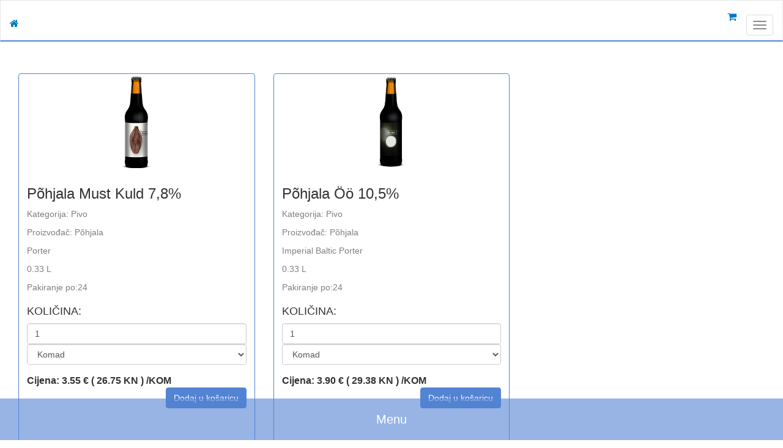

--- FILE ---
content_type: text/html; charset=UTF-8
request_url: http://kulebiograd.kule.hr/product/Pohjala
body_size: 5755
content:
<!doctype html>
<html lang="en">
<head>
	<meta charset="UTF-8">
	<!--<meta name="viewport" content="width=device-width, initial-scale=1, maximum-scale=1"> -->
	<meta name="viewport" content="width=device-width, height=device-height">
	<title>Kule Webshop
</title>

	<link rel="stylesheet" href="https://maxcdn.bootstrapcdn.com/bootstrap/3.3.7/css/bootstrap.min.css" integrity="sha384-BVYiiSIFeK1dGmJRAkycuHAHRg32OmUcww7on3RYdg4Va+PmSTsz/K68vbdEjh4u" crossorigin="anonymous">
	<link href="https://fonts.googleapis.com/css?family=Open+Sans" rel="stylesheet">
    <link href="https://fonts.googleapis.com/css?family=Merriweather" rel="stylesheet">
	<link rel="stylesheet" href="https://maxcdn.bootstrapcdn.com/font-awesome/4.6.1/css/font-awesome.min.css">
	<link rel="shortcut icon" href="http://kulebiograd.kule.hr/images/kulelogo.png">
	<link rel="stylesheet" type="text/css" href="http://kulebiograd.kule.hr/slick/slick.css">
    <link rel="stylesheet" type="text/css" href="http://kulebiograd.kule.hr/slick/slicktheme.css">
	<!--<link rel="stylesheet" href="http://kulebiograd.kule.hr/src/css/app_shop.css"> -->
	<link rel="stylesheet" href="http://kulebiograd.kule.hr/src/css/kuleshop.css">

	</head>
<body>
	<nav class="navbar navbar-default">
  <div class="container-fluid">
    <!-- Brand and toggle get grouped for better mobile display -->
    <div class="navbar-header">
      <button type="button" class="navbar-toggle collapsed" data-toggle="collapse" data-target="#bs-example-navbar-collapse-1" aria-expanded="false">
        <span class="sr-only">Toggle navigation</span>
        <span class="icon-bar"></span>
        <span class="icon-bar"></span>
        <span class="icon-bar"></span>
      </button>
      <a class="navbar-brand" href="http://kulebiograd.kule.hr/overview"><i class="fa fa-home fa-webshop mobile-big" aria-hidden="true"></i> <span id="hideHome">HOME</span></a>
      <a href="http://kulebiograd.kule.hr/kosarica" id="kosaricaA">
        <i class="fa fa-shopping-cart fa-webshop mobile-big" id="mobileCart" aria-hidden="true"></i><span class="badge quantity-badge"></span>
      </a>
    </div>

    <!-- Collect the nav links, forms, and other content for toggling -->
    <div class="collapse navbar-collapse" id="bs-example-navbar-collapse-1">
     <ul class="nav navbar-nav navbar-left">
      <li class="dropdown"><a href="http://kulebiograd.kule.hr/akcija"><i class="fa fa-percent fa-webshop" aria-hidden="true"></i> Akcija</a></li> 
       <li class="dropdown"><a href="#" class="dropdown-toggle flex-trigger" data-toggle="dropdown"><i class="fa fa-beer fa-webshop" aria-hidden="true"></i> Pivo <b class="caret"></b></a>
        <ul class="dropdown-menu">
          <li><a href="http://kulebiograd.kule.hr/kategorija/Pivo">Svi proizvodi</a></li>
          <li class="divider"></li>
          <li class="dropdown dropdown-submenu"><a href="#" class="dropdown-toggle" data-toggle="dropdown">Hrvatsko pivo </a>
            <ul class="dropdown-menu">
              <li><a href="http://kulebiograd.kule.hr/product/Angelu%C5%A1">Angeluš</a></li>
              <li><a href="http://kulebiograd.kule.hr/product/Bura">Bura</a></li>
              <li><a href="http://kulebiograd.kule.hr/product/Brlog">Brlog</a></li>
              <li><a href="http://kulebiograd.kule.hr/product/Brewville">Brewville</a></li>
               <li><a href="http://kulebiograd.kule.hr/product/Crafters">Crafters</a></li>
               <li><a href="http://kulebiograd.kule.hr/product/Daruvarska">Daruvarska</a></li>
               <li><a href="http://kulebiograd.kule.hr/product/FamiliaCraft">Familia Craft</a></li>
               <li><a href="http://kulebiograd.kule.hr/product/Garden">Garden Brewery</a></li>
              <li><a href="http://kulebiograd.kule.hr/product/Barba">LAB Barba</a></li>
              <li><a href="http://kulebiograd.kule.hr/product/Li%C4%8Danka">Ličanka Velebitsko</a></li>
               <li><a href="http://kulebiograd.kule.hr/product/Medvedgrad">Medvedgrad</a></li>
               <li><a href="http://kulebiograd.kule.hr/product/Me%C4%91imurski%20Lepi%20De%C4%8Dki">Međimurski Lepi Dečki</a></li>
               <li><a href="http://kulebiograd.kule.hr/product/Mlinarica">Mlinarica</a></li>
               <li><a href="http://kulebiograd.kule.hr/product/NovaRunda">Nova Runda</a></li>
               <li><a href="http://kulebiograd.kule.hr/product/Craft">Pivionica Craft</a></li>
               <li><a href="http://kulebiograd.kule.hr/product/Pivovara022">Pivovara 022</a></li>
               <li><a href="http://kulebiograd.kule.hr/product/Primarius">PriMarius</a></li>
               <li><a href="http://kulebiograd.kule.hr/product/Pulfer">Pulfer</a></li>
              <li><a href="http://kulebiograd.kule.hr/product/Valentinijan">Valentinijan</a></li>
              <li><a href="http://kulebiograd.kule.hr/product/SanServolo">San Servolo Buje</a></li>
              <li><a href="http://kulebiograd.kule.hr/product/Saperlot">Saperlot</a></li>
              <li><a href="http://kulebiograd.kule.hr/product/%C5%A0ibenska">Šibenska Pivovara</a></li>
              <li><a href="http://kulebiograd.kule.hr/product/TapB">TapB</a></li>
              <li><a href="http://kulebiograd.kule.hr/product/Varionica">Varionica</a></li>
              <li><a href="http://kulebiograd.kule.hr/product/Visibaba">Visibaba</a></li>
              <li><a href="http://kulebiograd.kule.hr/product/Zeppelin">Zeppelin</a></li>
              <li><a href="http://kulebiograd.kule.hr/product/Zmajska">Zmajska</a></li>
            </ul>
          </li>
          <li class="divider"></li>
          <li class="dropdown dropdown-submenu"><a href="#" class="dropdown-toggle" data-toggle="dropdown">Strano pivo</a>
            <ul class="dropdown-menu">
             <li class="dropdown dropdown-submenu"><a href="#" class="dropdown-toggle" data-toggle="dropdown">Austrija</a>
              <ul class="dropdown-menu">
                <li><a href="http://kulebiograd.kule.hr/product/Bevog">Bevog</a></li>
              </ul>
            </li>
            <li class="dropdown dropdown-submenu"><a href="#" class="dropdown-toggle" data-toggle="dropdown">Belgija</a>
              <ul class="dropdown-menu">
                <li><a href="http://kulebiograd.kule.hr/product/Bosteels">Bosteels</a></li>
                <li><a href="http://kulebiograd.kule.hr/product/Brigand">Brigand</a></li>
                <li><a href="http://kulebiograd.kule.hr/product/Dupont">Dupont</a></li>
                <li><a href="http://kulebiograd.kule.hr/product/Duvel">Duvel Moortgat</a></li>
                <li><a href="http://kulebiograd.kule.hr/product/Huyghe">Huyghe</a></li>
                <li><a href="http://kulebiograd.kule.hr/product/Lachouffe">La Chouffe</a></li>
                <li><a href="http://kulebiograd.kule.hr/product/LaGuillotine">La Guillotine</a></li>
                <li><a href="http://kulebiograd.kule.hr/product/Leffe">Leffe</a></li>
                <li><a href="http://kulebiograd.kule.hr/product/Liefmans">Liefmans</a></li>
                <li><a href="http://kulebiograd.kule.hr/product/Lindemans">Lindemans</a></li>
                <li><a href="http://kulebiograd.kule.hr/product/Dorval">Notre-dame D'orval</a></li>
                <li><a href="http://kulebiograd.kule.hr/product/Saintremy">Notre-dame de Saint Remy</a></li>
                <li><a href="http://kulebiograd.kule.hr/product/Rodecbach">Rodecbach</a></li>
                <li><a href="http://kulebiograd.kule.hr/product/Samichlaus">Samichlaus</a></li>
                <li><a href="http://kulebiograd.kule.hr/product/Satan">Satan</a></li>
                <li><a href="http://kulebiograd.kule.hr/product/Scourmont">Scourmont</a></li>
                <li><a href="http://kulebiograd.kule.hr/product/StBernardus">St. Bernardus</a></li>
                <li><a href="http://kulebiograd.kule.hr/product/VanHonsebrouck">Van Honsebrouck</a></li>
                <li><a href="http://kulebiograd.kule.hr/product/VanSteenberge">Van Steenberge</a></li>
                <li><a href="http://kulebiograd.kule.hr/product/VestMalle">Vestmalle</a></li>
              </ul>
            </li>
            <li class="dropdown dropdown-submenu"><a href="#" class="dropdown-toggle" data-toggle="dropdown">Češka</a>
              <ul class="dropdown-menu">
                <li><a href="http://kulebiograd.kule.hr/product/Bernard">Bernard</a></li>
                <li><a href="http://kulebiograd.kule.hr/product/Malastrana">Malastrana</a></li>
                <li><a href="http://kulebiograd.kule.hr/product/VelikoPopovicky">
                VelikoPopovicky</a></li>       
              </ul>
            </li>
<!--             <li class="dropdown dropdown-submenu"><a href="#" class="dropdown-toggle" data-toggle="dropdown">Danska</a>
              <ul class="dropdown-menu">
                <li><a href="http://kulebiograd.kule.hr/product/Amager">Amager</a></li>
              </ul>
            </li> -->
            <li class="dropdown dropdown-submenu"><a href="#" class="dropdown-toggle" data-toggle="dropdown">Engleska</a>
              <ul class="dropdown-menu">
               <li><a href="http://kulebiograd.kule.hr/product/Fullers">Fuller's</a></li>
               <li><a href="http://kulebiograd.kule.hr/product/Trooper">Trooper</a></li>
               <li><a href="http://kulebiograd.kule.hr/product/SamuelSmith">Samuel Smith</a></li>
             </ul>
           </li>
           <li class="dropdown dropdown-submenu"><a href="#" class="dropdown-toggle" data-toggle="dropdown">Estonija</a>
              <ul class="dropdown-menu">
                <li><a href="http://kulebiograd.kule.hr/product/Pohjala">Põhjala</a></li>
              </ul>
            </li>
           <!--<li class="dropdown dropdown-submenu"><a href="#" class="dropdown-toggle" data-toggle="dropdown">Francuska</a>
             <ul class="dropdown-menu">
               <li><a href="http://kulebiograd.kule.hr/product/StPeters">St. Peter's</a></li>
             </ul>
           </li> -->
           <li class="dropdown dropdown-submenu"><a href="#" class="dropdown-toggle" data-toggle="dropdown">Italija</a>
             <ul class="dropdown-menu">
               <li><a href="http://kulebiograd.kule.hr/product/Amarcord">Amarcord</a></li>
               <li><a href="http://kulebiograd.kule.hr/product/Baladin">Birra Baladin</a></li>
             </ul>
           </li>
           <li class="dropdown dropdown-submenu"><a href="#" class="dropdown-toggle" data-toggle="dropdown">Irska</a>
             <ul class="dropdown-menu">
               <li><a href="http://kulebiograd.kule.hr/product/Ohara">O'Hara</a></li>
             </ul>
           </li>
            <!--<li class="dropdown dropdown-submenu"><a href="#" class="dropdown-toggle" data-toggle="dropdown">Meksiko</a>
              <ul class="dropdown-menu">
               <li><a href="http://kulebiograd.kule.hr/product/Corona">Corona</a></li>
             </ul>
           </li> -->
            <li class="dropdown dropdown-submenu"><a href="#" class="dropdown-toggle" data-toggle="dropdown">Nizozemska</a>
              <ul class="dropdown-menu">
                <li><a href="http://kulebiograd.kule.hr/product/Heineken">Heineken</a></li>
                <li><a href="http://kulebiograd.kule.hr/product/Swinckels">Swinckels</a></li>
                <li><a href="http://kulebiograd.kule.hr/product/Urthel">Urthel</a></li>
              </ul>
            </li>
            <li class="dropdown dropdown-submenu"><a href="#" class="dropdown-toggle" data-toggle="dropdown">Njemačka</a>
              <ul class="dropdown-menu">
                <li><a href="http://kulebiograd.kule.hr/product/Augustiner">Augustiner</a></li>
                <li><a href="http://kulebiograd.kule.hr/product/Ayinger">Ayinger</a></li>
                <li><a href="http://kulebiograd.kule.hr/product/Benediktiner">Benediktiner</a></li>
                <li><a href="http://kulebiograd.kule.hr/product/Bitburger">Bitburger</a></li>
                <li><a href="http://kulebiograd.kule.hr/product/Erdinger">Erdinger</a></li>
                <li><a href="http://kulebiograd.kule.hr/product/Kostrizer">Kostrizer</a></li>
                <li><a href="http://kulebiograd.kule.hr/product/Paulaner">Paulaner</a></li>
                <li><a href="http://kulebiograd.kule.hr/product/Schlenkerla">Schlenkerla</a></li>
                <li><a href="http://kulebiograd.kule.hr/product/Schneider">Schneider</a></li>
                <li><a href="http://kulebiograd.kule.hr/product/WeihenStephan">Weihenstephan</a></li>     
              </ul>
            </li>
              <li class="dropdown dropdown-submenu"><a href="#" class="dropdown-toggle" data-toggle="dropdown">SAD</a>
               <ul class="dropdown-menu">
                <li><a href="http://kulebiograd.kule.hr/product/SamuelAdams">Samuel Adams</a></li>
                <li><a href="http://kulebiograd.kule.hr/product/SierraNevada">Sierra Nevada</a></li>
                <li><a href="http://kulebiograd.kule.hr/product/StoneBrewing">Stone Brewing</a></li>
              </ul>
            </li>
            <li class="dropdown dropdown-submenu"><a href="#" class="dropdown-toggle" data-toggle="dropdown">Škotska</a>
              <ul class="dropdown-menu">
                <li><a href="http://kulebiograd.kule.hr/product/Brewdog">Brewdog</a></li>
              </ul>
            </li>
            <li class="dropdown dropdown-submenu"><a href="#" class="dropdown-toggle" data-toggle="dropdown">Šri Lanka</a>
              <ul class="dropdown-menu">
                <li><a href="http://kulebiograd.kule.hr/product/Lion">Lion</a></li>
              </ul>
            </li>
            <li class="dropdown dropdown-submenu"><a href="#" class="dropdown-toggle" data-toggle="dropdown">Švedska</a>
              <ul class="dropdown-menu">
                <li><a href="http://kulebiograd.kule.hr/product/Omnipolo">Omnipolo</a></li>
              </ul>
            </li>
  </ul>
</li>
</ul>
</li>
<li><a href="http://kulebiograd.kule.hr/kategorija/Vino"><i class="fa fa-shopping-bag fa-webshop" aria-hidden="true"></i>&nbsp;Vina</a>
    </li>
<li class="dropdown"><a href="#" class="dropdown-toggle" data-toggle="dropdown"><i class="fa fa-shopping-bag fa-webshop" aria-hidden="true"></i> Žestoko piće <b class="caret"></b></a>
  <ul class="dropdown-menu">
    <li><a href="http://kulebiograd.kule.hr/kategorija/Bitter%20i%20Vinski">Bitter i proizvodi od vina</a>
    </li>
    <li class="divider"></li>
    <li><a href="http://kulebiograd.kule.hr/kategorija/Doma%C4%87i%20Alkohol">Domaća alkoholna pića</a>
    </li>
    <li class="divider"></li>
    <li><a href="http://kulebiograd.kule.hr/kategorija/Doma%C4%87i%20Liker">Domaći likeri</a>
    </li>
    <li class="divider"></li>
    <li><a href="http://kulebiograd.kule.hr/kategorija/Gin">Gin</a>
    </li>
    <li class="divider"></li>
    <li><a href="http://kulebiograd.kule.hr/kategorija/Koktel">Kokteli</a>
    </li>
    <li class="divider"></li>
    <li><a href="http://kulebiograd.kule.hr/kategorija/Konjak">Konjak</a>
    </li>
    <li class="divider"></li>
    <li><a href="http://kulebiograd.kule.hr/kategorija/Liker">Likeri</a>
    </li>
    <li class="divider"></li>
    <li><a href="http://kulebiograd.kule.hr/kategorija/Rakija">Rakije</a>
    </li>
    <li class="divider"></li>
    <li><a href="http://kulebiograd.kule.hr/kategorija/Rum">Rum</a>
    </li>
    <li class="divider"></li>
    <li><a href="http://kulebiograd.kule.hr/kategorija/Tequila">Tequila</a>
    </li>
    <li class="divider"></li>
    <li><a href="http://kulebiograd.kule.hr/kategorija/Unu%C4%8Di%C4%87i">Unučići</a>
    </li>
    <li class="divider"></li>
    <li><a href="http://kulebiograd.kule.hr/kategorija/Viski">Viski</a>
    </li>
    <li class="divider"></li>
    <li><a href="http://kulebiograd.kule.hr/kategorija/Vodka">Vodka</a>
    </li>
  </ul>
</li>
<li class="dropdown"><a href="#" class="dropdown-toggle" data-toggle="dropdown"><i class="fa fa-shopping-bag fa-webshop" aria-hidden="true"></i> Koktel dodaci <b class="caret"></b></a>
  <ul class="dropdown-menu">
  <li><a href="http://kulebiograd.kule.hr/kategorija/Koktel%20Liker">Likeri</a></li>
</li>
<li class="divider"></li>
<li><a href="http://kulebiograd.kule.hr/kategorija/Pire">Pire</a></li>
</li>
<li class="divider"></li>
<li><a href="http://kulebiograd.kule.hr/kategorija/Sirup">Sirupi</a></li>
  </li>
</ul>
</li>      
<li class="dropdown"><a href="#" class="dropdown-toggle" data-toggle="dropdown"><i class="fa fa-shopping-bag fa-webshop" aria-hidden="true"></i> Bezalkoholno piće <b class="caret"></b></a>
  <ul class="dropdown-menu">
    <li><a href="http://kulebiograd.kule.hr/kategorija/Energetsko">Energetsko piće</a></li>
    <li class="divider"></li>
    <li><a href="http://kulebiograd.kule.hr/kategorija/Sok">Sokovi</a></li>
    <li class="divider"></li>
    <li><a href="http://kulebiograd.kule.hr/kategorija/Voda">Voda</a></li>
  </ul>
</li>   
<div class="col-md-3">
  <form method="GET" action="http://kulebiograd.kule.hr/search" accept-charset="UTF-8" class="navbar-form navbar-left" role="search">
  <div class="input-group custom-search-form">
    <input type="text" name="product" class="form-control" placeholder="Traži ....">
    <span class="input-group-btn">
      <button type="submit" class="btn btn-default-sm">
        <i class="fa fa-search fa-webshop"></i>
      </button>
    </span>
  </div>
  </form>
</div>
</ul> 
<ul class="nav navbar-nav navbar-right">
  <li class="dropdown">
    <a href="#" class="dropdown-toggle" data-toggle="dropdown" role="button" aria-haspopup="true" aria-expanded="false"><i class="fa fa-user fa-webshop" aria-hidden="true"></i> Cjenik <span class="caret"></span></a>
    <ul class="dropdown-menu">
            <li><a href="/uploads/documents/Cjenik Cola1706524289.pdf" download>Cjenik Cola</a></li>
            <li><a href="/uploads/documents/Cjenik Maraska1706524330.pdf" download>Cjenik Maraska</a></li>
            <li><a href="/uploads/documents/Cjenik žestoki alkohol1706528818.pdf" download>Cjenik žestoki alkohol</a></li>
          </ul>
  </li>   
  <li id="kosaricaLI">
    <a href="http://kulebiograd.kule.hr/kosarica">
      <i class="fa fa-shopping-cart fa-webshop" aria-hidden="true"></i> Košarica
      <span class="badge"></span>
    </a>
  </li>
  <li class="dropdown">
    <a href="#" class="dropdown-toggle" data-toggle="dropdown" role="button" aria-haspopup="true" aria-expanded="false"><i class="fa fa-user fa-webshop" aria-hidden="true"></i> Korisnička ploča <span class="caret"></span></a>
    <ul class="dropdown-menu">
            <li><a href="http://kulebiograd.kule.hr/user/signin">Prijavi se</a></li>
      <li><a href="http://kulebiograd.kule.hr/user/signup">Registriraj se</a></li>
          </ul>
  </li>
</ul>
</div><!-- /.navbar-collapse -->
</div><!-- /.container-fluid -->
</nav>
<div class="row"></div>
	<div class="container">

		
<div class="row productsRow">
    <div class="col-sm-6 col-md-4">
    <div class="thumbnail thumbnailHeight">
      <img src="http://kulebiograd.kule.hr/uploads/images/3e1e18541b1b0ba360c55786d3908b90.png" alt="..." style="max-height: 150px" class="img-responsive">
      <form action="http://kulebiograd.kule.hr/add-to-cart/1162" method="GET">
        <div class="caption">
          <h3>P&otilde;hjala Must Kuld 7,8%</h3>
          <p class="description">Kategorija: Pivo</p>
          <p class="description">Proizvođač: P&otilde;hjala</p>
          <p class="description">Porter</p>
          <p class="description">0.33 L</p>
          <p class="description">Pakiranje po:24</p>
          <div class="clearfix">
            <div class="pull-left kolicina"><h4>KOLIČINA:&nbsp&nbsp</h4></div>
            <input type="number" class="form-control" name="quantity" id="quantity" value="1" min="1" max="999" style="margin-top: 5px;">
            <div class="form-group">
              <select class="form-control" id="sel1" name="sel1">
                <option>Komad</option>
                <option>Pakiranje</option>
              </select>
            </div>
          </div>
          <div class="clearfix">
            <div class="pull-left price">
              Cijena:&nbsp3.55 € ( 26.75 KN ) /KOM
                        </div>
            <input type="submit" class="btn btn-success pull-right" role="button" value="Dodaj u košaricu">
          </div>
        </div>
      </form>
    </div>
  </div>
    <div class="col-sm-6 col-md-4">
    <div class="thumbnail thumbnailHeight">
      <img src="http://kulebiograd.kule.hr/uploads/images/15fc9aea07299fa80cccab1dd9488d6d.jpg" alt="..." style="max-height: 150px" class="img-responsive">
      <form action="http://kulebiograd.kule.hr/add-to-cart/1163" method="GET">
        <div class="caption">
          <h3>P&otilde;hjala &Ouml;&ouml; 10,5% </h3>
          <p class="description">Kategorija: Pivo</p>
          <p class="description">Proizvođač: P&otilde;hjala</p>
          <p class="description">Imperial Baltic Porter</p>
          <p class="description">0.33 L</p>
          <p class="description">Pakiranje po:24</p>
          <div class="clearfix">
            <div class="pull-left kolicina"><h4>KOLIČINA:&nbsp&nbsp</h4></div>
            <input type="number" class="form-control" name="quantity" id="quantity" value="1" min="1" max="999" style="margin-top: 5px;">
            <div class="form-group">
              <select class="form-control" id="sel1" name="sel1">
                <option>Komad</option>
                <option>Pakiranje</option>
              </select>
            </div>
          </div>
          <div class="clearfix">
            <div class="pull-left price">
              Cijena:&nbsp3.90 € ( 29.38 KN ) /KOM
                        </div>
            <input type="submit" class="btn btn-success pull-right" role="button" value="Dodaj u košaricu">
          </div>
        </div>
      </form>
    </div>
  </div>
  </div>
<div class="row paginationRow">
  
</div>

	</div>
	
	<script
	src="https://code.jquery.com/jquery-1.12.4.min.js"
	integrity="sha256-ZosEbRLbNQzLpnKIkEdrPv7lOy9C27hHQ+Xp8a4MxAQ="
	crossorigin="anonymous"></script>
	<!-- Latest compiled and minified JavaScript -->
	<script src="https://maxcdn.bootstrapcdn.com/bootstrap/3.3.7/js/bootstrap.min.js" integrity="sha384-Tc5IQib027qvyjSMfHjOMaLkfuWVxZxUPnCJA7l2mCWNIpG9mGCD8wGNIcPD7Txa" crossorigin="anonymous"></script>
	<script src="http://kulebiograd.kule.hr/slick/slick.js"></script>
	<script type="text/javascript" src="http://kulebiograd.kule.hr/js/menu.js"></script>
	<footer>
	<div class="footer-wrapper">
		<div class="footer-wrapper-left">
			<h3 class="footer-wrapper-title merriweather-24-bold">Kule Biograd d.o.o.</h3>
			<p class="footer-wrapper-text merriweather-20-normal">Ulica Dr. Franje Tuđmana 32</p>
			<p class="footer-wrapper-text merriweather-20-normal">23210, Biograd na Moru, Hrvatska</p>
			<p class="footer-wrapper-text merriweather-20-normal">Email: <a href="mailto:kule@kule.hr" class="active">kule@kule.hr</a></p>
		</div>
		<div class="footer-wrapper-center">
			<p class="footer-wrapper-text merriweather-20-normal">Posjetite nas s povjerenjem!<br>Odsad Kule aplikacija i na GooglePlay trgovini!</p>
			<a href="https://play.google.com/store/apps/details?id=kule.hr.kuleapp" target="_blank"><img src="http://kulebiograd.kule.hr/images/googleplay.jpg" alt="Kule aplikacija google play" class="google-play-icon"></a>
		</div>
		<div class="footer-wrapper-right">
			<h3 class="footer-wrapper-title merriweather-24-bold">Kontaktirajte nas:</h3>
			<p class="footer-wrapper-text merriweather-20-normal">Tel: <a href="tel:+38523317475" class="active">023 317 475</a></p>
			<p class="footer-wrapper-text merriweather-20-normal">Mob: <a href="tel:+385953003065" class="active">095 3003 065</a></p>
			<p class="footer-wrapper-text merriweather-20-normal">Mob: <a href="tel:+385953003066" class="active">095 3003 066</a></p>
			<div class="footer-wrapper-right-social">
				<a href="https://www.facebook.com/kulebiograd/" target="_blank"><i class="fa fa-facebook-square"></i></a>
				<a href="https://www.linkedin.com/in/nikola-kulas-1211304b/" target="_blank"><i class="fa fa-linkedin-square"></i></a>
			</div>
		</div>
	</div>
	<div class="bottom-navigation">
		<a class="bottom-navigation-item opensans-20-normal" href="http://kulebiograd.kule.hr">
	      Početna
	    </a>
	    <span>|</span>
	    <a class="bottom-navigation-item opensans-20-normal" href="http://kulebiograd.kule.hr/overview">
	      Webshop Pića
	    </a>
	    <span>|</span>
	    <a class="bottom-navigation-item opensans-20-normal" href="http://kule.4d.com.hr">
	      Webshop
	    </a>
	    <span>|</span>
	    <a class="bottom-navigation-item opensans-20-normal" href="http://kulebiograd.kule.hr/najam-alata">
	      Najam Alata
	    </a>
	    <span>|</span>
	    <a class="bottom-navigation-item opensans-20-normal" href="http://kulebiograd.kule.hr/usluge">
	      Usluge
	    </a>
	    <!--<span>|</span>
	    <a class="bottom-navigation-item opensans-20-normal" href="http://kulebiograd.kule.hr/trgovina">
	      Trgovina
	    </a> -->
	    <span>|</span>
	    <a class="bottom-navigation-item opensans-20-normal" href="http://kulebiograd.kule.hr/kontakt">
	      Kontakt
	    </a>
	    <span>|</span>
	    <a class="bottom-navigation-item opensans-20-normal" href="http://kulebiograd.kule.hr/uvjeti">
	      Uvjeti Korištenja
	    </a>
	</div>
</footer>
<div class="copyright">
	<p class="opensans-16-normal">Slike su informativnog karaktera te ne moraju odgovarati stvarnom izgledu proizvoda. Kule Biograd d.o.o. zadržava pravo izmjene cijena.<br> <b>Ponuda ovisi o isporučivosti dobavljača te o trenutnom stanju skladišta.</b></p>
	<p class="opensans-16-normal">Kule Biograd d.o.o. © 2026</p>
</div>
<img src="http://kulebiograd.kule.hr/images/banner3-hr.jpg" alt="Esif" class="esif">
<style>
	.esif {
		width: 100%;
		height: 200px;
	}

	@media  screen and (max-width: 1023px) {
		.esif {
			height: 100px;
		}
	}

	@media  screen and (max-width: 767px) {
		.esif {
			height: 70px;
		}
	}
</style>	<div class="menu-button-opacity">Menu</div>
	<script>
		$('.menu-button-opacity').click(function() {
			$('.navbar-collapse').toggleClass('in');
		});

		$('.navbar-toggle').click(function() {
			$('body').toggleClass('overflow-hidden');
		});
	</script>
</body>
</html>

--- FILE ---
content_type: text/css
request_url: http://kulebiograd.kule.hr/src/css/kuleshop.css
body_size: 16234
content:
body {
  max-width: 1920px;
  margin: auto;
}

.overflow-hidden {
  overflow: hidden;
}

.row {
  text-align: center;
}
.row h2 {
  color: #5383d3;
}

.alert {
  margin-top: 100px;
  text-align: center;
}

#kosaricaA {
  display: none;
}

.container {
  width: 100%;
}

.minheightrow {
  min-height: 520px;
}

.productsRow {
  padding-top: 120px;
}

.bluetext {
  color: #5383d3;
}

.kosaricaTable {
  width: 100%;
  text-align: center;
}

.proj-div {
  cursor: pointer;
}

.proj-div:hover {
  background-color: #f5f5f5;
}

.modal {
  top: 30%;
}

.dropdown-menu {
  text-align: center;
  border-radius: 0px;
}
.dropdown-menu li a {
  padding: 2px 20px;
}

.display-flex {
  display: flex;
}

.slick-dotted.slick-slider {
  margin-bottom: 50px;
}

.slick-dots {
  bottom: 25px;
}

.slick-slide {
  height: 650px !important;
}

.slick-prev {
  left: 25px !important;
  width: 50px !important;
  height: 50px !important;
  z-index: 800;
}

.slick-next {
  right: 25px;
  width: 50px !important;
  height: 50px !important;
}

.slick-next:before {
  content: ">";
  color: #5383d3;
  font-size: 80px;
  font-weight: bold;
}

.slick-prev:before {
  content: "<";
  color: #5383d3;
  font-size: 80px;
  font-weight: bold;
}

.hrblue {
  border-top: 1px solid #5383d3;
}

.list-group {
  border: 1px solid #5383d3;
}

.thumbnail {
  border: 1px solid #5383d3;
}

.btn-success {
  background-color: #5383d3 !important;
  border-color: #5383d3 !important;
}

.order-button {
  width: 100%;
  height: 100px;
}

.thumbnail img {
  max-height: 150px;
}

.thumbnail .description {
  color: #7f7f7f;
}

.thumbnailHeight {
  height: 610px !important;
  text-align: left;
}

.price {
  font-weight: bold;
  font-size: 16px;
}

.marginBottom-0 {
  margin-bottom: 0;
}

.dropdown-submenu {
  position: relative;
}

.dropdown-submenu > .dropdown-menu {
  top: 0;
  left: 100%;
  margin-top: -6px;
  margin-left: -1px;
}

.dropdown-submenu > a:after {
  display: block;
  content: " ";
  float: right;
  width: 0;
  height: 0;
  border-color: transparent;
  border-style: solid;
  border-width: 5px 0 5px 5px;
  border-left-color: #5383d3;
  margin-top: 5px;
  margin-right: -10px;
}

.dropdown-submenu:hover > a:after {
  border-left-color: #555;
}

.dropdown-submenu.pull-left {
  float: none;
}

.dropdown-submenu.pull-left > .dropdown-menu {
  left: -100%;
  margin-left: 10px;
}

.divider {
  background-color: #5383d3 !important;
}

#akcija {
  font-size: 30px;
  color: #5383d3;
  text-align: center;
  margin-top: 90px;
}

.caret {
  color: #5383d3;
}

.fa {
  color: #5383d3;
}

.fa-search {
  color: white !important;
}

.btn-default-sm {
  background-color: #5383d3;
}

.badge {
  background-color: #5383d3;
}

.homescreenTitle {
  font-size: 30px;
  margin: auto;
  width: -webkit-fit-content;
  width: -moz-fit-content;
  width: fit-content;
  text-align: center;
  margin-top: 100px;
  color: white;
}

.kategorijaRow {
  padding-left: 30px;
  padding-right: 30px;
  padding-bottom: 30px;
}
.kategorijaRow .col-md-4 {
  width: 20%;
  margin-left: 4%;
  margin-right: 4%;
}

.kategorija-rows {
  display: flex;
  justify-content: center;
  align-items: center;
  padding-bottom: 30px;
  text-decoration: none;
}
.kategorija-rows a {
  width: 25%;
  margin-left: 15px;
  margin-right: 15px;
  cursor: pointer;
}
.kategorija-rows a:hover {
  text-decoration: none;
}
.kategorija-rows .kategorija-row {
  width: 100%;
}
@media screen and (min-width: 768px) and (max-width: 1100px) {
  .kategorija-rows .centralniTekst {
    font-size: 18px;
  }
}
@media (max-width: 767px) {
  .kategorija-rows {
    display: block;
  }
  .kategorija-rows a {
    width: 100%;
  }
}

.fullHeightImage {
  height: 100%;
  width: 100%;
  max-height: 100% !important;
  padding: 20px;
}

.upper {
  height: 80%;
}

.lower {
  height: 100%;
  width: 100%;
  background-color: #5383d3;
  color: white;
  display: flex;
  align-items: center;
  justify-content: center;
}

.actionImage {
  margin-top: 20px;
}

.logoHomescreen {
  display: block;
  height: 150px;
  width: 150px;
  margin: auto;
}

.actionPrice {
  color: red;
}

.kategorijaThumbnail {
  height: 200px;
  text-align: center;
  font-size: 150%;
  border: 2px solid #5383d3;
  display: flex;
  justify-content: center;
  align-items: center;
  cursor: pointer;
}
.kategorijaThumbnail img {
  display: none;
}

.centralniTekst {
  font-size: 24px;
}

.paginationRow {
  text-align: center;
  margin-bottom: 60px;
}

.slicker {
  height: auto;
  width: 100%;
  margin-top: 68px;
}

.banner {
  height: 100%;
  width: 100%;
  display: block;
}

.navbar {
  position: fixed;
  width: 100%;
  min-height: 60px;
  z-index: 8000000;
  border-radius: 0px;
  background-color: white;
  border-bottom: 2px solid #5383d3;
}

.navbar-brand {
  color: #5383d3 !important;
}

.navbar-default .navbar-nav > li > a {
  color: #5383d3;
}

.nav > li > a {
  position: relative;
  display: block;
  padding: 10px 10px;
}

.custom-search-form {
  margin-top: -5px;
}

.navbar-brand {
  padding: 9px 15px;
}

.navbar-collapse {
  padding-right: 5px;
}

.container-fluid {
  padding-top: 15px;
}

.shopLogo {
  margin-top: 80px;
}

#wrapperbanner {
  height: 65px;
  width: 100%;
}

.moveDown {
  margin-top: 100px;
  margin-bottom: 50px;
}

.user-data {
  text-align: left;
}

.menu-button-opacity {
  font-size: 20px;
  position: fixed;
  bottom: 0;
  width: 100%;
  padding: 20px;
  background-color: #5383d3;
  opacity: 0.6;
  text-align: center;
  color: #ffffff;
  cursor: pointer;
  display: none;
}

@media (max-width: 1300px) {
  .menu-button-opacity {
    display: block;
  }

  .navbar-toggle {
    margin-right: 0;
  }

  #hideHome {
    display: none;
  }

  .navbar-brand {
    font-size: 40px;
    margin-left: -15px;
    margin-top: -5px;
  }

  #mobileCart {
    font-size: 40px;
  }

  #kosaricaA {
    display: block;
    position: absolute;
    right: 75px;
    top: 17px;
  }

  .quantity-badge {
    position: absolute;
    margin-top: -12px;
    margin-left: -25px;
  }

  #kosaricaLI {
    display: none;
  }

  .container-fluid {
    padding-right: 15px;
    padding-left: 15px;
    margin-right: 0;
    margin-left: 0;
  }

  .container-fluid > .navbar-collapse, .container-fluid > .navbar-header, .container > .navbar-collapse, .container > .navbar-header {
    margin-right: 0;
    margin-left: 0;
  }

  .row {
    margin-left: 0;
    margin-right: 0;
  }

  .slickerRow {
    margin-left: -15px;
    margin-right: -15px;
  }

  .slick-slide {
    height: 320px !important;
  }

  .navbar-header {
    float: none;
  }

  .navbar-left, .navbar-right {
    float: none !important;
  }

  .navbar-toggle {
    display: block;
  }

  .navbar-collapse {
    border-top: 1px solid transparent;
    box-shadow: inset 0 1px 0 rgba(255, 255, 255, 0.1);
    max-height: 270px;
    overflow-y: scroll;
  }

  .navbar-fixed-top {
    top: 0;
    border-width: 0 0 1px;
  }

  .navbar-collapse.collapse {
    display: none !important;
  }

  .navbar-nav {
    float: none !important;
    margin-top: 7.5px;
    margin-left: -15px;
    margin-right: 0;
    margin-bottom: 7.5px;
  }

  .navbar-nav > li {
    float: none;
  }

  .navbar-nav > li > a {
    padding-top: 10px;
    padding-bottom: 10px;
  }

  .collapse.in {
    display: block !important;
    min-height: -webkit-fit-content;
    min-height: -moz-fit-content;
    min-height: fit-content;
  }

  .kosaricaTable {
    font-size: 10px;
  }
}
@media screen and (max-width: 1024px) {
  .dropdown-menu {
    max-height: 500px;
    overflow: auto;
    padding-bottom: 50px;
  }
}
@media screen and (min-width: 1023px) and (max-width: 1024px) {
  .slick-slide {
    height: 380px !important;
  }
}
@media (max-width: 767px) {
  .dropdown-menu {
    left: -80px;
  }

  #akcija {
    margin-top: -30px;
  }

  .productRow {
    padding-top: 0;
  }

  .navbar-default .navbar-toggle .icon-bar {
    background-color: #5383d3;
  }

  .navbar-default .navbar-toggle {
    border-color: #5383d3;
  }

  .slick-slide {
    height: 250px !important;
  }

  .kategorijaRow {
    margin-top: 0;
  }

  .slick-dots {
    display: none !important;
  }

  .centralniTekst {
    font-size: 20px;
  }
}
@media (max-width: 400px) {
  .slick-slide {
    height: 150px !important;
  }
}
/* (ldpi) Android*/
@media only screen and (-webkit-device-pixel-ratio: 0.75) {
  /* CSS  */
}
/* (mdpi) Android*/
@media only screen and (min-device-width: 480px) and (max-device-width: 800px) {
  /* CSS  */
}
/* (hdpi) Android*/
.merriweather-100-bold {
  font-family: "Merriweather", serif;
  font-size: 100px;
  font-weight: bold;
  font-style: normal;
  font-stretch: normal;
  line-height: 1.25;
  letter-spacing: 3.3px;
  color: #ffffff;
}

.merriweather-36-normal {
  font-family: "Merriweather", serif;
  font-size: 36px;
  font-weight: normal;
  font-style: normal;
  font-stretch: normal;
  line-height: 1.25;
  letter-spacing: normal;
  color: #4d4d4d;
}

.merriweather-28-bold {
  font-family: "Merriweather", serif;
  font-size: 28px;
  font-weight: bold;
  font-style: normal;
  font-stretch: normal;
  line-height: 1.29;
  letter-spacing: 0.9px;
  color: #ffffff;
}

.merriweather-24-bold {
  font-family: "Merriweather", serif;
  font-size: 24px;
  font-weight: bold;
  font-style: normal;
  font-stretch: normal;
  line-height: 1.29;
  letter-spacing: normal;
  color: #4d4d4d;
}

.merriweather-24-normal {
  font-family: "Merriweather", serif;
  font-size: 24px;
  font-weight: normal;
  font-style: normal;
  font-stretch: normal;
  line-height: 1.29;
  letter-spacing: normal;
  color: #4d4d4d;
}

.merriweather-22-bold {
  font-family: "Merriweather", serif;
  font-size: 22px;
  font-weight: bold;
  font-style: normal;
  font-stretch: normal;
  line-height: 1.29;
  letter-spacing: 0.9px;
  color: #ffffff;
}

.merriweather-22-normal {
  font-family: "Merriweather", serif;
  font-size: 22px;
  font-weight: normal;
  font-style: normal;
  font-stretch: normal;
  line-height: 1.36;
  letter-spacing: normal;
  color: #4d4d4d;
}

.merriweather-20-normal {
  font-family: "Merriweather", serif;
  font-size: 20px;
  font-weight: normal;
  font-style: normal;
  font-stretch: normal;
  line-height: 1.25;
  letter-spacing: normal;
  color: #4d4d4d;
}

.merriweather-18-normal {
  font-family: "Merriweather", serif;
  font-size: 18px;
  font-weight: normal;
  font-style: normal;
  font-stretch: normal;
  line-height: 1.29;
  letter-spacing: normal;
  text-align: center;
  color: #4d4d4d;
}

.opensans-40-normal {
  font-family: "Open Sans", sans-serif;
  font-size: 40px;
  font-weight: normal;
  font-style: normal;
  font-stretch: normal;
  line-height: 1.33;
  letter-spacing: normal;
  color: #4d4d4d;
}

.opensans-24-bold {
  font-family: "Open Sans", sans-serif;
  font-size: 20px;
  font-weight: bold;
  font-style: normal;
  font-stretch: normal;
  line-height: 1.35;
  letter-spacing: normal;
  color: #4d4d4d;
}

.opensans-20-normal {
  font-family: "Open Sans", sans-serif;
  font-size: 20px;
  font-weight: normal;
  font-style: normal;
  font-stretch: normal;
  line-height: 1.35;
  letter-spacing: normal;
  color: #4d4d4d;
}

.opensans-16-normal {
  font-family: "Open Sans", sans-serif;
  font-size: 16px;
  font-weight: normal;
  font-style: normal;
  font-stretch: normal;
  line-height: 1.31;
  letter-spacing: normal;
  color: #4d4d4d;
}

@media screen and (min-width: 768px) and (max-width: 1024px) {
  .merriweather-100-bold {
    font-size: 60px;
  }

  .merriweather-36-normal {
    font-size: 32px;
  }

  .merriweather-28-bold {
    font-size: 24px;
  }

  .merriweather-24-normal {
    font-size: 20px;
  }

  .merriweather-24-bold {
    font-size: 20px;
  }

  .merriweather-22-bold, .merriweather-22-normal {
    font-size: 18px;
  }

  .merriweather-20-normal {
    font-size: 16px;
  }

  .merriweather-18-normal {
    font-size: 14px;
  }

  .opensans-40-normal {
    font-size: 30px;
  }

  .opensans-24-bold {
    font-size: 20px;
  }

  .opensans-20-normal {
    font-size: 16px;
  }

  .opensans-16-normal {
    font-size: 14px;
  }
}
@media screen and (max-width: 767px) {
  .merriweather-100-bold {
    font-size: 40px;
  }

  .merriweather-36-normal {
    font-size: 28px;
  }

  .merriweather-28-bold {
    font-size: 20px;
  }

  .merriweather-24-bold {
    font-size: 16px;
  }

  .merriweather-24-normal {
    font-size: 16px;
  }

  .merriweather-22-bold, .merriweather-22-normal {
    font-size: 14px;
  }

  .merriweather-20-normal {
    font-size: 12px;
  }

  .merriweather-18-normal {
    font-size: 12px;
  }

  .opensans-40-normal {
    font-size: 20px;
  }

  .opensans-24-bold {
    font-size: 16px;
  }

  .opensans-20-normal {
    font-size: 12px;
  }

  .opensans-16-normal {
    font-size: 12px;
  }
}
@media screen and (max-width: 320px) {
  .merriweather-100-bold {
    font-size: 30px;
  }

  .merriweather-36-normal {
    font-size: 24px;
  }

  .merriweather-28-bold {
    font-size: 16px;
  }

  .merriweather-24-bold {
    font-size: 14px;
  }

  .merriweather-24-normal {
    font-size: 14px;
  }

  .merriweather-22-bold, .merriweather-22-normal {
    font-size: 12px;
  }

  .merriweather-20-normal {
    font-size: 10px;
  }

  .merriweather-18-normal {
    font-size: 10px;
  }

  .opensans-40-normal {
    font-size: 16px;
  }

  .opensans-24-bold {
    font-size: 12px;
  }

  .opensans-20-normal {
    font-size: 10px;
  }

  .opensans-16-normal {
    font-size: 10px;
  }
}
footer {
  background-color: #efefef;
  padding-top: 50px;
  padding-bottom: 50px;
}

.footer-wrapper {
  width: calc(90% - 50px);
  margin: auto;
  display: flex;
  justify-content: space-between;
}

.footer-wrapper-center {
  text-align: center;
  padding-top: 40px;
  margin-left: -60px;
}

.google-play-icon {
  max-width: 190px;
  max-height: 74px;
  margin-top: 40px;
  border-radius: 10px;
}

.footer-wrapper-title {
  margin-bottom: 20px;
}

.footer-wrapper-text {
  margin-bottom: 20px;
}

.footer-wrapper-right {
  text-align: right;
}

.footer-wrapper-right-social {
  float: right;
}

.fa {
  width: 24px !important;
  height: 24px !important;
  font-size: 24px !important;
  color: #017ac0;
  border-radius: 5px;
}

.nav-close {
  display: none !important;
  width: 25px;
  height: 25px;
  font-size: 36px !important;
  position: absolute;
  top: 30%;
  right: 25px;
  z-index: 2;
}

.show-nav-close {
  display: block !important;
}

.bottom-navigation {
  text-align: center;
}
.bottom-navigation span {
  margin-left: 5px;
  margin-right: 5px;
}

.bottom-navigation-item {
  color: #4d4d4d;
}
.bottom-navigation-item:hover {
  text-decoration: none;
  color: #017ac0;
}
.bottom-navigation-item:focus {
  text-decoration: none;
  color: #017ac0;
  outline: none;
}

.copyright {
  padding-top: 24px;
  padding-bottom: 24px;
  max-width: 90%;
  margin: auto;
}

.copyright p {
  text-align: center;
}

.cookies {
  position: fixed;
  bottom: 1em;
  color: #333;
  left: 0;
  width: 100%;
  text-align: center;
  z-index: 9999;
  display: none;
}

.cookies__content {
  margin: 0 auto;
  width: auto;
  display: inline-block;
  background: #fff;
  background: rgba(255, 255, 255, 0.8);
  box-shadow: 0 0 100px rgba(0, 0, 0, 0.5);
  padding: 1em 2em;
  border-radius: 3px;
}

.fa-webshop {
  width: auto !important;
  height: auto !important;
  font-size: initial !important;
}

@media screen and (max-width: 1024px) {
  .footer-wrapper {
    display: block;
    text-align: center;
  }

  .footer-wrapper-left, .footer-wrapper-center, .footer-wrapper-right {
    margin-bottom: 40px;
  }

  .footer-wrapper-center {
    padding-top: 0;
    margin-left: auto;
  }

  .google-play-icon {
    margin-top: 0;
  }

  .footer-wrapper-right {
    text-align: center;
  }

  .footer-wrapper-right-social {
    float: none;
  }

  .fa {
    font-size: 36px !important;
  }

  .fa-webshop {
    font-size: initial !important;
  }

  .mobile-big {
    font-size: 36px !important;
  }

  .fa-facebook-square {
    margin-right: 10px;
  }

  .navbar-default .navbar-toggle:focus, .navbar-default .navbar-toggle:hover {
    background-color: transparent;
  }

  .navbar-default .navbar-toggle {
    border-color: #5383d3;
  }

  .navbar-default .navbar-toggle .icon-bar {
    background-color: #5383d3;
  }
}
